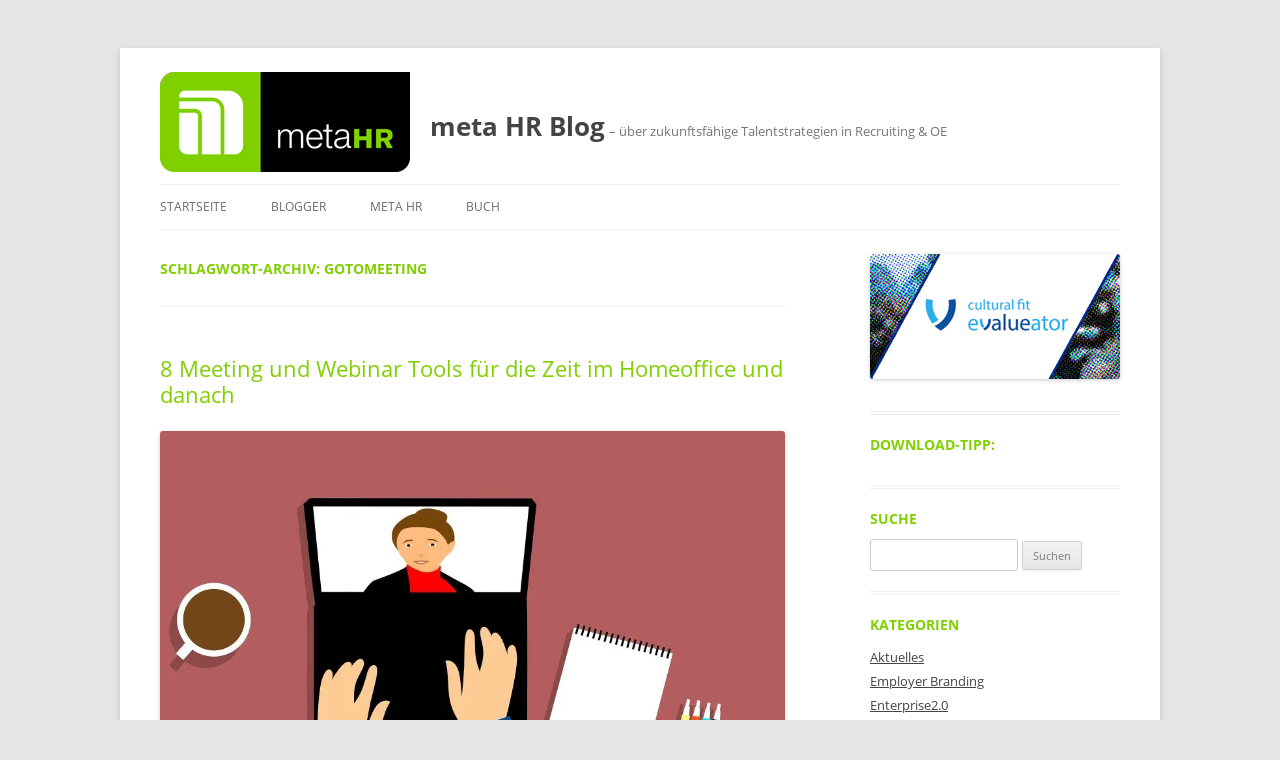

--- FILE ---
content_type: text/html; charset=UTF-8
request_url: https://blog.metahr.de/tag/gotomeeting/
body_size: 16094
content:
<!DOCTYPE html>
<!--[if IE 7]>
<html class="ie ie7" dir="ltr" lang="de" prefix="og: https://ogp.me/ns#">
<![endif]-->
<!--[if IE 8]>
<html class="ie ie8" dir="ltr" lang="de" prefix="og: https://ogp.me/ns#">
<![endif]-->
<!--[if !(IE 7) & !(IE 8)]><!-->
<html dir="ltr" lang="de" prefix="og: https://ogp.me/ns#">
<!--<![endif]-->
<head>
<meta charset="UTF-8" />
<meta name="viewport" content="width=device-width, initial-scale=1.0" />
<title>GoToMeeting | meta HR Blog</title>
<link rel="profile" href="https://gmpg.org/xfn/11" />
<link rel="pingback" href="https://blog.metahr.de/xmlrpc.php">
<!--[if lt IE 9]>
<script src="https://blog.metahr.de/wp-content/themes/twentytwelve/js/html5.js?ver=3.7.0" type="text/javascript"></script>
<![endif]-->
	<style>img:is([sizes="auto" i], [sizes^="auto," i]) { contain-intrinsic-size: 3000px 1500px }</style>
	
		<!-- All in One SEO 4.9.0 - aioseo.com -->
	<meta name="robots" content="max-image-preview:large" />
	<link rel="canonical" href="https://blog.metahr.de/tag/gotomeeting/" />
	<meta name="generator" content="All in One SEO (AIOSEO) 4.9.0" />
		<script type="application/ld+json" class="aioseo-schema">
			{"@context":"https:\/\/schema.org","@graph":[{"@type":"BreadcrumbList","@id":"https:\/\/blog.metahr.de\/tag\/gotomeeting\/#breadcrumblist","itemListElement":[{"@type":"ListItem","@id":"https:\/\/blog.metahr.de#listItem","position":1,"name":"Home","item":"https:\/\/blog.metahr.de","nextItem":{"@type":"ListItem","@id":"https:\/\/blog.metahr.de\/tag\/gotomeeting\/#listItem","name":"GoToMeeting"}},{"@type":"ListItem","@id":"https:\/\/blog.metahr.de\/tag\/gotomeeting\/#listItem","position":2,"name":"GoToMeeting","previousItem":{"@type":"ListItem","@id":"https:\/\/blog.metahr.de#listItem","name":"Home"}}]},{"@type":"CollectionPage","@id":"https:\/\/blog.metahr.de\/tag\/gotomeeting\/#collectionpage","url":"https:\/\/blog.metahr.de\/tag\/gotomeeting\/","name":"GoToMeeting | meta HR Blog","inLanguage":"de-DE","isPartOf":{"@id":"https:\/\/blog.metahr.de\/#website"},"breadcrumb":{"@id":"https:\/\/blog.metahr.de\/tag\/gotomeeting\/#breadcrumblist"}},{"@type":"Organization","@id":"https:\/\/blog.metahr.de\/#organization","name":"meta HR","description":"- \u00fcber zukunftsf\u00e4hige Talentstrategien in Recruiting & OE","url":"https:\/\/blog.metahr.de\/","logo":{"@type":"ImageObject","url":"https:\/\/blog.metahr.de\/wp-content\/uploads\/2017\/11\/metaHR_logo.png","@id":"https:\/\/blog.metahr.de\/tag\/gotomeeting\/#organizationLogo","width":250,"height":100},"image":{"@id":"https:\/\/blog.metahr.de\/tag\/gotomeeting\/#organizationLogo"},"sameAs":["https:\/\/x.com\/metaHR","https:\/\/de.linkedin.com\/company\/meta-hr-unternehmensberatung"]},{"@type":"WebSite","@id":"https:\/\/blog.metahr.de\/#website","url":"https:\/\/blog.metahr.de\/","name":"meta HR Blog","description":"- \u00fcber zukunftsf\u00e4hige Talentstrategien in Recruiting & OE","inLanguage":"de-DE","publisher":{"@id":"https:\/\/blog.metahr.de\/#organization"}}]}
		</script>
		<!-- All in One SEO -->

		<!-- This site uses the Google Analytics by MonsterInsights plugin v9.10.0 - Using Analytics tracking - https://www.monsterinsights.com/ -->
		<!-- Note: MonsterInsights is not currently configured on this site. The site owner needs to authenticate with Google Analytics in the MonsterInsights settings panel. -->
					<!-- No tracking code set -->
				<!-- / Google Analytics by MonsterInsights -->
		<style id='wp-block-library-theme-inline-css' type='text/css'>
.wp-block-audio :where(figcaption){color:#555;font-size:13px;text-align:center}.is-dark-theme .wp-block-audio :where(figcaption){color:#ffffffa6}.wp-block-audio{margin:0 0 1em}.wp-block-code{border:1px solid #ccc;border-radius:4px;font-family:Menlo,Consolas,monaco,monospace;padding:.8em 1em}.wp-block-embed :where(figcaption){color:#555;font-size:13px;text-align:center}.is-dark-theme .wp-block-embed :where(figcaption){color:#ffffffa6}.wp-block-embed{margin:0 0 1em}.blocks-gallery-caption{color:#555;font-size:13px;text-align:center}.is-dark-theme .blocks-gallery-caption{color:#ffffffa6}:root :where(.wp-block-image figcaption){color:#555;font-size:13px;text-align:center}.is-dark-theme :root :where(.wp-block-image figcaption){color:#ffffffa6}.wp-block-image{margin:0 0 1em}.wp-block-pullquote{border-bottom:4px solid;border-top:4px solid;color:currentColor;margin-bottom:1.75em}.wp-block-pullquote cite,.wp-block-pullquote footer,.wp-block-pullquote__citation{color:currentColor;font-size:.8125em;font-style:normal;text-transform:uppercase}.wp-block-quote{border-left:.25em solid;margin:0 0 1.75em;padding-left:1em}.wp-block-quote cite,.wp-block-quote footer{color:currentColor;font-size:.8125em;font-style:normal;position:relative}.wp-block-quote:where(.has-text-align-right){border-left:none;border-right:.25em solid;padding-left:0;padding-right:1em}.wp-block-quote:where(.has-text-align-center){border:none;padding-left:0}.wp-block-quote.is-large,.wp-block-quote.is-style-large,.wp-block-quote:where(.is-style-plain){border:none}.wp-block-search .wp-block-search__label{font-weight:700}.wp-block-search__button{border:1px solid #ccc;padding:.375em .625em}:where(.wp-block-group.has-background){padding:1.25em 2.375em}.wp-block-separator.has-css-opacity{opacity:.4}.wp-block-separator{border:none;border-bottom:2px solid;margin-left:auto;margin-right:auto}.wp-block-separator.has-alpha-channel-opacity{opacity:1}.wp-block-separator:not(.is-style-wide):not(.is-style-dots){width:100px}.wp-block-separator.has-background:not(.is-style-dots){border-bottom:none;height:1px}.wp-block-separator.has-background:not(.is-style-wide):not(.is-style-dots){height:2px}.wp-block-table{margin:0 0 1em}.wp-block-table td,.wp-block-table th{word-break:normal}.wp-block-table :where(figcaption){color:#555;font-size:13px;text-align:center}.is-dark-theme .wp-block-table :where(figcaption){color:#ffffffa6}.wp-block-video :where(figcaption){color:#555;font-size:13px;text-align:center}.is-dark-theme .wp-block-video :where(figcaption){color:#ffffffa6}.wp-block-video{margin:0 0 1em}:root :where(.wp-block-template-part.has-background){margin-bottom:0;margin-top:0;padding:1.25em 2.375em}
</style>
<style id='classic-theme-styles-inline-css' type='text/css'>
/*! This file is auto-generated */
.wp-block-button__link{color:#fff;background-color:#32373c;border-radius:9999px;box-shadow:none;text-decoration:none;padding:calc(.667em + 2px) calc(1.333em + 2px);font-size:1.125em}.wp-block-file__button{background:#32373c;color:#fff;text-decoration:none}
</style>
<style id='global-styles-inline-css' type='text/css'>
:root{--wp--preset--aspect-ratio--square: 1;--wp--preset--aspect-ratio--4-3: 4/3;--wp--preset--aspect-ratio--3-4: 3/4;--wp--preset--aspect-ratio--3-2: 3/2;--wp--preset--aspect-ratio--2-3: 2/3;--wp--preset--aspect-ratio--16-9: 16/9;--wp--preset--aspect-ratio--9-16: 9/16;--wp--preset--color--black: #000000;--wp--preset--color--cyan-bluish-gray: #abb8c3;--wp--preset--color--white: #fff;--wp--preset--color--pale-pink: #f78da7;--wp--preset--color--vivid-red: #cf2e2e;--wp--preset--color--luminous-vivid-orange: #ff6900;--wp--preset--color--luminous-vivid-amber: #fcb900;--wp--preset--color--light-green-cyan: #7bdcb5;--wp--preset--color--vivid-green-cyan: #00d084;--wp--preset--color--pale-cyan-blue: #8ed1fc;--wp--preset--color--vivid-cyan-blue: #0693e3;--wp--preset--color--vivid-purple: #9b51e0;--wp--preset--color--blue: #21759b;--wp--preset--color--dark-gray: #444;--wp--preset--color--medium-gray: #9f9f9f;--wp--preset--color--light-gray: #e6e6e6;--wp--preset--gradient--vivid-cyan-blue-to-vivid-purple: linear-gradient(135deg,rgba(6,147,227,1) 0%,rgb(155,81,224) 100%);--wp--preset--gradient--light-green-cyan-to-vivid-green-cyan: linear-gradient(135deg,rgb(122,220,180) 0%,rgb(0,208,130) 100%);--wp--preset--gradient--luminous-vivid-amber-to-luminous-vivid-orange: linear-gradient(135deg,rgba(252,185,0,1) 0%,rgba(255,105,0,1) 100%);--wp--preset--gradient--luminous-vivid-orange-to-vivid-red: linear-gradient(135deg,rgba(255,105,0,1) 0%,rgb(207,46,46) 100%);--wp--preset--gradient--very-light-gray-to-cyan-bluish-gray: linear-gradient(135deg,rgb(238,238,238) 0%,rgb(169,184,195) 100%);--wp--preset--gradient--cool-to-warm-spectrum: linear-gradient(135deg,rgb(74,234,220) 0%,rgb(151,120,209) 20%,rgb(207,42,186) 40%,rgb(238,44,130) 60%,rgb(251,105,98) 80%,rgb(254,248,76) 100%);--wp--preset--gradient--blush-light-purple: linear-gradient(135deg,rgb(255,206,236) 0%,rgb(152,150,240) 100%);--wp--preset--gradient--blush-bordeaux: linear-gradient(135deg,rgb(254,205,165) 0%,rgb(254,45,45) 50%,rgb(107,0,62) 100%);--wp--preset--gradient--luminous-dusk: linear-gradient(135deg,rgb(255,203,112) 0%,rgb(199,81,192) 50%,rgb(65,88,208) 100%);--wp--preset--gradient--pale-ocean: linear-gradient(135deg,rgb(255,245,203) 0%,rgb(182,227,212) 50%,rgb(51,167,181) 100%);--wp--preset--gradient--electric-grass: linear-gradient(135deg,rgb(202,248,128) 0%,rgb(113,206,126) 100%);--wp--preset--gradient--midnight: linear-gradient(135deg,rgb(2,3,129) 0%,rgb(40,116,252) 100%);--wp--preset--font-size--small: 13px;--wp--preset--font-size--medium: 20px;--wp--preset--font-size--large: 36px;--wp--preset--font-size--x-large: 42px;--wp--preset--spacing--20: 0.44rem;--wp--preset--spacing--30: 0.67rem;--wp--preset--spacing--40: 1rem;--wp--preset--spacing--50: 1.5rem;--wp--preset--spacing--60: 2.25rem;--wp--preset--spacing--70: 3.38rem;--wp--preset--spacing--80: 5.06rem;--wp--preset--shadow--natural: 6px 6px 9px rgba(0, 0, 0, 0.2);--wp--preset--shadow--deep: 12px 12px 50px rgba(0, 0, 0, 0.4);--wp--preset--shadow--sharp: 6px 6px 0px rgba(0, 0, 0, 0.2);--wp--preset--shadow--outlined: 6px 6px 0px -3px rgba(255, 255, 255, 1), 6px 6px rgba(0, 0, 0, 1);--wp--preset--shadow--crisp: 6px 6px 0px rgba(0, 0, 0, 1);}:where(.is-layout-flex){gap: 0.5em;}:where(.is-layout-grid){gap: 0.5em;}body .is-layout-flex{display: flex;}.is-layout-flex{flex-wrap: wrap;align-items: center;}.is-layout-flex > :is(*, div){margin: 0;}body .is-layout-grid{display: grid;}.is-layout-grid > :is(*, div){margin: 0;}:where(.wp-block-columns.is-layout-flex){gap: 2em;}:where(.wp-block-columns.is-layout-grid){gap: 2em;}:where(.wp-block-post-template.is-layout-flex){gap: 1.25em;}:where(.wp-block-post-template.is-layout-grid){gap: 1.25em;}.has-black-color{color: var(--wp--preset--color--black) !important;}.has-cyan-bluish-gray-color{color: var(--wp--preset--color--cyan-bluish-gray) !important;}.has-white-color{color: var(--wp--preset--color--white) !important;}.has-pale-pink-color{color: var(--wp--preset--color--pale-pink) !important;}.has-vivid-red-color{color: var(--wp--preset--color--vivid-red) !important;}.has-luminous-vivid-orange-color{color: var(--wp--preset--color--luminous-vivid-orange) !important;}.has-luminous-vivid-amber-color{color: var(--wp--preset--color--luminous-vivid-amber) !important;}.has-light-green-cyan-color{color: var(--wp--preset--color--light-green-cyan) !important;}.has-vivid-green-cyan-color{color: var(--wp--preset--color--vivid-green-cyan) !important;}.has-pale-cyan-blue-color{color: var(--wp--preset--color--pale-cyan-blue) !important;}.has-vivid-cyan-blue-color{color: var(--wp--preset--color--vivid-cyan-blue) !important;}.has-vivid-purple-color{color: var(--wp--preset--color--vivid-purple) !important;}.has-black-background-color{background-color: var(--wp--preset--color--black) !important;}.has-cyan-bluish-gray-background-color{background-color: var(--wp--preset--color--cyan-bluish-gray) !important;}.has-white-background-color{background-color: var(--wp--preset--color--white) !important;}.has-pale-pink-background-color{background-color: var(--wp--preset--color--pale-pink) !important;}.has-vivid-red-background-color{background-color: var(--wp--preset--color--vivid-red) !important;}.has-luminous-vivid-orange-background-color{background-color: var(--wp--preset--color--luminous-vivid-orange) !important;}.has-luminous-vivid-amber-background-color{background-color: var(--wp--preset--color--luminous-vivid-amber) !important;}.has-light-green-cyan-background-color{background-color: var(--wp--preset--color--light-green-cyan) !important;}.has-vivid-green-cyan-background-color{background-color: var(--wp--preset--color--vivid-green-cyan) !important;}.has-pale-cyan-blue-background-color{background-color: var(--wp--preset--color--pale-cyan-blue) !important;}.has-vivid-cyan-blue-background-color{background-color: var(--wp--preset--color--vivid-cyan-blue) !important;}.has-vivid-purple-background-color{background-color: var(--wp--preset--color--vivid-purple) !important;}.has-black-border-color{border-color: var(--wp--preset--color--black) !important;}.has-cyan-bluish-gray-border-color{border-color: var(--wp--preset--color--cyan-bluish-gray) !important;}.has-white-border-color{border-color: var(--wp--preset--color--white) !important;}.has-pale-pink-border-color{border-color: var(--wp--preset--color--pale-pink) !important;}.has-vivid-red-border-color{border-color: var(--wp--preset--color--vivid-red) !important;}.has-luminous-vivid-orange-border-color{border-color: var(--wp--preset--color--luminous-vivid-orange) !important;}.has-luminous-vivid-amber-border-color{border-color: var(--wp--preset--color--luminous-vivid-amber) !important;}.has-light-green-cyan-border-color{border-color: var(--wp--preset--color--light-green-cyan) !important;}.has-vivid-green-cyan-border-color{border-color: var(--wp--preset--color--vivid-green-cyan) !important;}.has-pale-cyan-blue-border-color{border-color: var(--wp--preset--color--pale-cyan-blue) !important;}.has-vivid-cyan-blue-border-color{border-color: var(--wp--preset--color--vivid-cyan-blue) !important;}.has-vivid-purple-border-color{border-color: var(--wp--preset--color--vivid-purple) !important;}.has-vivid-cyan-blue-to-vivid-purple-gradient-background{background: var(--wp--preset--gradient--vivid-cyan-blue-to-vivid-purple) !important;}.has-light-green-cyan-to-vivid-green-cyan-gradient-background{background: var(--wp--preset--gradient--light-green-cyan-to-vivid-green-cyan) !important;}.has-luminous-vivid-amber-to-luminous-vivid-orange-gradient-background{background: var(--wp--preset--gradient--luminous-vivid-amber-to-luminous-vivid-orange) !important;}.has-luminous-vivid-orange-to-vivid-red-gradient-background{background: var(--wp--preset--gradient--luminous-vivid-orange-to-vivid-red) !important;}.has-very-light-gray-to-cyan-bluish-gray-gradient-background{background: var(--wp--preset--gradient--very-light-gray-to-cyan-bluish-gray) !important;}.has-cool-to-warm-spectrum-gradient-background{background: var(--wp--preset--gradient--cool-to-warm-spectrum) !important;}.has-blush-light-purple-gradient-background{background: var(--wp--preset--gradient--blush-light-purple) !important;}.has-blush-bordeaux-gradient-background{background: var(--wp--preset--gradient--blush-bordeaux) !important;}.has-luminous-dusk-gradient-background{background: var(--wp--preset--gradient--luminous-dusk) !important;}.has-pale-ocean-gradient-background{background: var(--wp--preset--gradient--pale-ocean) !important;}.has-electric-grass-gradient-background{background: var(--wp--preset--gradient--electric-grass) !important;}.has-midnight-gradient-background{background: var(--wp--preset--gradient--midnight) !important;}.has-small-font-size{font-size: var(--wp--preset--font-size--small) !important;}.has-medium-font-size{font-size: var(--wp--preset--font-size--medium) !important;}.has-large-font-size{font-size: var(--wp--preset--font-size--large) !important;}.has-x-large-font-size{font-size: var(--wp--preset--font-size--x-large) !important;}
:where(.wp-block-post-template.is-layout-flex){gap: 1.25em;}:where(.wp-block-post-template.is-layout-grid){gap: 1.25em;}
:where(.wp-block-columns.is-layout-flex){gap: 2em;}:where(.wp-block-columns.is-layout-grid){gap: 2em;}
:root :where(.wp-block-pullquote){font-size: 1.5em;line-height: 1.6;}
</style>
<!--[if lt IE 9]>
<link rel='stylesheet' id='twentytwelve-ie-css' href='https://blog.metahr.de/wp-content/themes/twentytwelve/css/ie.css' type='text/css' media='all' />
<![endif]-->
<link rel='stylesheet' id='wpo_min-header-0-css' href='https://blog.metahr.de/wp-content/cache/wpo-minify/1768447194/assets/wpo-minify-header-0a2a6d8c.min.css' type='text/css' media='all' />
<script type="text/javascript" src="https://blog.metahr.de/wp-content/cache/wpo-minify/1768447194/assets/wpo-minify-header-7b2a0e42.min.js" id="wpo_min-header-0-js"></script>
<script type="text/javascript" src="https://blog.metahr.de/wp-content/cache/wpo-minify/1768447194/assets/wpo-minify-header-40820e4c.min.js" id="wpo_min-header-1-js" defer="defer" data-wp-strategy="defer"></script>
<script type="text/javascript" src="https://blog.metahr.de/wp-content/cache/wpo-minify/1768447194/assets/wpo-minify-header-b7bf0a44.min.js" id="wpo_min-header-2-js"></script>
<link rel="https://api.w.org/" href="https://blog.metahr.de/wp-json/" /><link rel="alternate" title="JSON" type="application/json" href="https://blog.metahr.de/wp-json/wp/v2/tags/1684" /><style type="text/css">

img.most_read_preview{margin-right:5px;}
div.most_read_hits{font-style:italic;}
div.most_read_hits .most_read_hits_label{color:#F00;}
div.most_read_hits .most_read_hits_number{font-weight:bold;}

</style>
<style type="text/css">.recentcomments a{display:inline !important;padding:0 !important;margin:0 !important;}</style><script data-no-optimize="1" data-no-minify="1" data-cfasync="false" data-borlabs-cookie-script-blocker-ignore>
if ('{{ iab-tcf-enabled }}' === '1' && ('0' === '1' || '1' === '1')) {
    window['gtag_enable_tcf_support'] = true;
}
window.dataLayer = window.dataLayer || [];
if (typeof gtag !== 'function') {
    function gtag() {
        dataLayer.push(arguments);
    }
}
gtag('set', 'developer_id.dYjRjMm', true);
if ('0' === '1' || '1' === '1') {
    if (window.BorlabsCookieGoogleConsentModeDefaultSet !== true) {
        let getCookieValue = function (name) {
            return document.cookie.match('(^|;)\\s*' + name + '\\s*=\\s*([^;]+)')?.pop() || '';
        };
        let cookieValue = getCookieValue('borlabs-cookie-gcs');
        let consentsFromCookie = {};
        if (cookieValue !== '') {
            consentsFromCookie = JSON.parse(decodeURIComponent(cookieValue));
        }
        let defaultValues = {
            'ad_storage': 'denied',
            'ad_user_data': 'denied',
            'ad_personalization': 'denied',
            'analytics_storage': 'denied',
            'functionality_storage': 'denied',
            'personalization_storage': 'denied',
            'security_storage': 'denied',
            'wait_for_update': 500,
        };
        gtag('consent', 'default', { ...defaultValues, ...consentsFromCookie });
    }
    window.BorlabsCookieGoogleConsentModeDefaultSet = true;
    let borlabsCookieConsentChangeHandler = function () {
        window.dataLayer = window.dataLayer || [];
        if (typeof gtag !== 'function') { function gtag(){dataLayer.push(arguments);} }

        let getCookieValue = function (name) {
            return document.cookie.match('(^|;)\\s*' + name + '\\s*=\\s*([^;]+)')?.pop() || '';
        };
        let cookieValue = getCookieValue('borlabs-cookie-gcs');
        let consentsFromCookie = {};
        if (cookieValue !== '') {
            consentsFromCookie = JSON.parse(decodeURIComponent(cookieValue));
        }

        consentsFromCookie.analytics_storage = BorlabsCookie.Consents.hasConsent('google-analytics-monster-insights') ? 'granted' : 'denied';

        BorlabsCookie.CookieLibrary.setCookie(
            'borlabs-cookie-gcs',
            JSON.stringify(consentsFromCookie),
            BorlabsCookie.Settings.automaticCookieDomainAndPath.value ? '' : BorlabsCookie.Settings.cookieDomain.value,
            BorlabsCookie.Settings.cookiePath.value,
            BorlabsCookie.Cookie.getPluginCookie().expires,
            BorlabsCookie.Settings.cookieSecure.value,
            BorlabsCookie.Settings.cookieSameSite.value
        );
    }
    document.addEventListener('borlabs-cookie-consent-saved', borlabsCookieConsentChangeHandler);
    document.addEventListener('borlabs-cookie-handle-unblock', borlabsCookieConsentChangeHandler);
}
if ('0' === '1') {
    document.addEventListener('borlabs-cookie-after-init', function () {
		window.BorlabsCookie.Unblock.unblockScriptBlockerId('monster-insights');
	});
}
</script><link rel="icon" href="https://blog.metahr.de/wp-content/uploads/2017/11/metaHR_favicon.png" sizes="32x32" />
<link rel="icon" href="https://blog.metahr.de/wp-content/uploads/2017/11/metaHR_favicon.png" sizes="192x192" />
<link rel="apple-touch-icon" href="https://blog.metahr.de/wp-content/uploads/2017/11/metaHR_favicon.png" />
<meta name="msapplication-TileImage" content="https://blog.metahr.de/wp-content/uploads/2017/11/metaHR_favicon.png" />
</head>

<body class="archive tag tag-gotomeeting tag-1684 wp-embed-responsive wp-theme-twentytwelve wp-child-theme-meta-hr-blog-theme custom-font-enabled">
<div id="page" class="hfeed site">
	<a class="screen-reader-text skip-link" href="#content">Zum Inhalt springen</a>
	<header id="masthead" class="site-header">
		<hgroup>
					<h1 class="site-title"><a href="https://blog.metahr.de/" rel="home" >meta HR Blog</a></h1>
			<h2 class="site-description">&#8211; über zukunftsfähige Talentstrategien in Recruiting &amp; OE</h2>
		</hgroup>

		<nav id="site-navigation" class="main-navigation">
			<button class="menu-toggle">Menü</button>
			<div class="menu-menu-1-container"><ul id="menu-menu-1" class="nav-menu"><li id="menu-item-6340" class="menu-item menu-item-type-custom menu-item-object-custom menu-item-home menu-item-6340"><a href="https://blog.metahr.de/">Startseite</a></li>
<li id="menu-item-6341" class="menu-item menu-item-type-post_type menu-item-object-page menu-item-6341"><a href="https://blog.metahr.de/blogger/">Blogger</a></li>
<li id="menu-item-6342" class="menu-item menu-item-type-post_type menu-item-object-page menu-item-has-children menu-item-6342"><a href="https://blog.metahr.de/metahrde/">meta HR</a>
<ul class="sub-menu">
	<li id="menu-item-6344" class="menu-item menu-item-type-post_type menu-item-object-page menu-item-6344"><a href="https://blog.metahr.de/metahrde/impressum/">Impressum</a></li>
	<li id="menu-item-6343" class="menu-item menu-item-type-post_type menu-item-object-page menu-item-6343"><a href="https://blog.metahr.de/metahrde/datenschutz/">Datenschutz</a></li>
</ul>
</li>
<li id="menu-item-6346" class="menu-item menu-item-type-post_type menu-item-object-page menu-item-6346"><a href="https://blog.metahr.de/buch-innovative-talentstrategien/">Buch</a></li>
</ul></div>		</nav><!-- #site-navigation -->

			</header><!-- #masthead -->

	<div id="main" class="wrapper">

	<section id="primary" class="site-content">
		<div id="content" role="main">

					<header class="archive-header">
				<h1 class="archive-title">
				Schlagwort-Archiv: <span>GoToMeeting</span>				</h1>

						</header><!-- .archive-header -->

			
	<article id="post-6933" class="post-6933 post type-post status-publish format-standard hentry category-aktuelles tag-adobe-connect tag-circuit tag-collaboration tag-coronakrise tag-digital-hr tag-edudip tag-eyeson tag-gotomeeting tag-homeoffice tag-microsoft-teams tag-online-meeting-tools tag-remote-teams tag-remote-working tag-teamwork tag-tools tag-webex tag-webinar-tools tag-webkonferenzen tag-zoom">
				<header class="entry-header">
			
						<h1 class="entry-title">
				<a href="https://blog.metahr.de/2020/04/06/8-meeting-und-webinar-tools/" rel="bookmark">8 Meeting und Webinar Tools für die Zeit im Homeoffice und danach</a>
			</h1>
								</header><!-- .entry-header -->

				<div class="entry-content">
			<p><a href="https://blog.metahr.de/wp-content/uploads/2020/04/Header_Online-Meetings_50.jpg"><img fetchpriority="high" decoding="async" class="aligncenter size-full wp-image-6934" src="https://blog.metahr.de/wp-content/webp-express/webp-images/uploads/2020/04/Header_Online-Meetings_50.jpg.webp" alt="" width="960" height="592" srcset="https://blog.metahr.de/wp-content/webp-express/webp-images/uploads/2020/04/Header_Online-Meetings_50.jpg.webp 960w,  https://blog.metahr.de/wp-content/webp-express/webp-images/uploads/2020/04/Header_Online-Meetings_50-300x185.jpg.webp 300w,  https://blog.metahr.de/wp-content/webp-express/webp-images/uploads/2020/04/Header_Online-Meetings_50-768x474.jpg.webp 768w,  https://blog.metahr.de/wp-content/webp-express/webp-images/uploads/2020/04/Header_Online-Meetings_50-624x385.jpg.webp 624w" sizes="(max-width: 960px) 100vw, 960px" /></a></p>
<h2>Der Coronavirus hat unser Leben fest im Griff. Sowohl beruflich als auch privat sind die Auswirkungen der Pandemie deutlich spürbar. Die häusliche Quarantäne erschwert nicht nur die Pflege von sozialen Kontakten und die Erledigung alltäglicher Aufgaben. Auch das Arbeiten von zu Hause ist für viele eine Umstellung. Die grundlegende Kommunikation lässt sich via E-Mails oder Telefon bewältigen. Doch braucht es für Meetings oder Workshops andere Lösungen. Aus diesem Grund stelle ich im Folgenden eine Auswahl von acht Meeting- und Webinar-Tools vor und vergleiche ihre Features.</h2>
<p>Bevor wir einzelne Tools verschiedener Anbieter ansehen, macht es Sinn noch kurz einen allgemeinen Blick auf Webinar- bzw. Online-Meeting Software zu werfen. Bei Webinaren können die Teilnehmer vom Moderator aktiv einbezogen zu werden. Dies kann durch Chats, einen geteilten Desktop, Umfragen bzw. Abstimmungen etc. passieren. Webkonferenzen sind Webinaren in den meisten Dingen sehr ähnlich. In der Regel gibt es bei Webkonferenzen eine geringere Teilnehmerzahl und der Fokus liegt eher auf dem gemeinsamen Interagieren.<br />
Durch die Corona-Situation muss an vielen Stellen die Zusammenarbeit auf digitalem Wege stattfinden. Je nach benötigtem Funktionsumfang, Teilnehmerzahl je Meeting, Konfigurierbarkeit oder in den anfallenden Kosten unterschieden sich die Lösungen der verschiedenen Anbieter. In den folgenden Tabellen sind wichtige Merkmale der verschiedenen Lösungen dargestellt.</p>
<p>Der Überblick:  <a href="https://blog.metahr.de/2020/04/06/8-meeting-und-webinar-tools/#more-6933" class="more-link">Weiterlesen <span class="meta-nav">&rarr;</span></a></p>
					</div><!-- .entry-content -->
		
		<footer class="entry-meta">
			Dieser Beitrag wurde am <a href="https://blog.metahr.de/2020/04/06/8-meeting-und-webinar-tools/" title="10:36" rel="bookmark"><time class="entry-date" datetime="2020-04-06T10:36:42+02:00">6. April 2020</time></a><span class="by-author"> von <span class="author vcard"><a class="url fn n" href="https://blog.metahr.de/author/cathanas/" title="Alle Beiträge von Christoph Athanas anzeigen" rel="author">Christoph Athanas</a></span></span> in <a href="https://blog.metahr.de/category/aktuelles/" rel="category tag">Aktuelles</a> veröffentlicht. Schlagworte: <a href="https://blog.metahr.de/tag/adobe-connect/" rel="tag">Adobe Connect</a>, <a href="https://blog.metahr.de/tag/circuit/" rel="tag">Circuit</a>, <a href="https://blog.metahr.de/tag/collaboration/" rel="tag">Collaboration</a>, <a href="https://blog.metahr.de/tag/coronakrise/" rel="tag">Coronakrise</a>, <a href="https://blog.metahr.de/tag/digital-hr/" rel="tag">Digital-HR</a>, <a href="https://blog.metahr.de/tag/edudip/" rel="tag">Edudip</a>, <a href="https://blog.metahr.de/tag/eyeson/" rel="tag">Eyeson</a>, <a href="https://blog.metahr.de/tag/gotomeeting/" rel="tag">GoToMeeting</a>, <a href="https://blog.metahr.de/tag/homeoffice/" rel="tag">Homeoffice</a>, <a href="https://blog.metahr.de/tag/microsoft-teams/" rel="tag">Microsoft Teams</a>, <a href="https://blog.metahr.de/tag/online-meeting-tools/" rel="tag">Online-Meeting-Tools</a>, <a href="https://blog.metahr.de/tag/remote-teams/" rel="tag">Remote Teams</a>, <a href="https://blog.metahr.de/tag/remote-working/" rel="tag">Remote Working</a>, <a href="https://blog.metahr.de/tag/teamwork/" rel="tag">Teamwork</a>, <a href="https://blog.metahr.de/tag/tools/" rel="tag">Tools</a>, <a href="https://blog.metahr.de/tag/webex/" rel="tag">WebEx</a>, <a href="https://blog.metahr.de/tag/webinar-tools/" rel="tag">Webinar-Tools</a>, <a href="https://blog.metahr.de/tag/webkonferenzen/" rel="tag">Webkonferenzen</a>, <a href="https://blog.metahr.de/tag/zoom/" rel="tag">Zoom</a>.								</footer><!-- .entry-meta -->
	</article><!-- #post -->

		
		</div><!-- #content -->
	</section><!-- #primary -->


			<div id="secondary" class="widget-area" role="complementary">
			<aside id="custom_html-2" class="widget_text widget widget_custom_html"><div class="textwidget custom-html-widget"><a href="https://www.metahr.de/cultural-fit-evalueator/" target="_blank" class="widget_sp_image-image-link"><img width="250" height="125" alt="meta HR Cultural Fit Evalueator" class="attachment-full aligncenter" style="max-width: 100%;" src="https://blog.metahr.de/wp-content/uploads/2018/07/Bewerber-Gif11-web-1.gif"></a></div></aside><aside id="custom_html-3" class="widget_text widget widget_custom_html"><h3 class="widget-title">Download-Tipp:</h3><div class="textwidget custom-html-widget"></div></aside><aside id="search-3" class="widget widget_search"><h3 class="widget-title">Suche</h3><form role="search" method="get" id="searchform" class="searchform" action="https://blog.metahr.de/">
				<div>
					<label class="screen-reader-text" for="s">Suche nach:</label>
					<input type="text" value="" name="s" id="s" />
					<input type="submit" id="searchsubmit" value="Suchen" />
				</div>
			</form></aside><aside id="categories-3" class="widget widget_categories"><h3 class="widget-title">Kategorien</h3>
			<ul>
					<li class="cat-item cat-item-1"><a href="https://blog.metahr.de/category/aktuelles/">Aktuelles</a>
</li>
	<li class="cat-item cat-item-1013"><a href="https://blog.metahr.de/category/employer-branding/">Employer Branding</a>
</li>
	<li class="cat-item cat-item-338"><a href="https://blog.metahr.de/category/enterprise-20/">Enterprise2.0</a>
</li>
	<li class="cat-item cat-item-10"><a href="https://blog.metahr.de/category/fuehrung/">Führung</a>
</li>
	<li class="cat-item cat-item-135"><a href="https://blog.metahr.de/category/hr-allgemein/">HR-Allgemein</a>
</li>
	<li class="cat-item cat-item-51"><a href="https://blog.metahr.de/category/lab-profile/">LAB-Profile</a>
</li>
	<li class="cat-item cat-item-13"><a href="https://blog.metahr.de/category/personalentwicklung/">Personalentwicklung</a>
</li>
	<li class="cat-item cat-item-66"><a href="https://blog.metahr.de/category/recruiting/">Recruiting</a>
</li>
	<li class="cat-item cat-item-677"><a href="https://blog.metahr.de/category/talentstrategien/">Talentstrategien</a>
</li>
			</ul>

			</aside>
		<aside id="recent-posts-3" class="widget widget_recent_entries">
		<h3 class="widget-title">Neueste Beiträge</h3>
		<ul>
											<li>
					<a href="https://blog.metahr.de/2025/10/18/hr-barcamp-ein-aussergewoehnliches-event-das-sagen-teilnehmerinnen/">HR BarCamp: Ein außergewöhnliches Event &#8211; das sagen Teilnehmerinnen</a>
									</li>
											<li>
					<a href="https://blog.metahr.de/2025/10/07/hr-barcamp-2026-deine-stage-fuer-hr-trends-experten-dialog-netzwerk/">HR BarCamp 2026: Deine Stage für HR Trends, Experten-Dialog &#038; Netzwerk</a>
									</li>
											<li>
					<a href="https://blog.metahr.de/2025/09/02/ki-rollenspiele-in-der-fuehrungsentwicklung-skalierbares-coaching-fuer-alle/">KI-Rollenspiele in der Führungsentwicklung: Skalierbares Coaching für alle?</a>
									</li>
											<li>
					<a href="https://blog.metahr.de/2025/05/22/hr-mit-ki-zum-beziehungsgestalter-schiedsrichter-prof-peter-m-wald-ueber-highlights-des-hr-innovation-day-2025/">HR: Mit KI zum Beziehungsgestalter &#038; Schiedsrichter? Prof. Peter M. Wald über Highlights des HR Innovation Day 2025</a>
									</li>
											<li>
					<a href="https://blog.metahr.de/2025/04/17/koalitionsvertrag-2025-aus-hr-sicht-was-kommt-bei-rekrutierung-arbeitszeit-ki-co/">Koalitionsvertrag 2025 aus HR-Sicht: Was kommt bei Rekrutierung, Arbeitszeit, KI &#038; Co</a>
									</li>
											<li>
					<a href="https://blog.metahr.de/2025/04/09/candidate-experience-neu-gestalten-so-wirkt-ki-im-recruiting-alltag/">Candidate Experience neu gestalten: So wirkt KI im Recruiting-Alltag</a>
									</li>
					</ul>

		</aside><aside id="custom_html-4" class="widget_text widget widget_custom_html"><h3 class="widget-title">Folgen Sie uns</h3><div class="textwidget custom-html-widget"><p style="margin-bottom: 15px;"><a target="_blank" href="https://twitter.com/CAthanas" title="Follow Christoph Athanas"><img src="https://blog.metahr.de/wp-content/webp-express/webp-images/uploads/2017/11/twitter.png.webp" alt="Twitter" style="margin-right: 10px; margin-bottom: -10px;" />Christoph Athanas bei Twitter</a></p>
<p style="margin-bottom: 15px;"><a target="_blank" href="https://www.xing.com/profile/Christoph_Athanas" title="Christoph Athanas bei Xing"><img src="https://blog.metahr.de/wp-content/webp-express/webp-images/uploads/2017/11/xing.png.webp" alt="Xing" style="margin-right: 10px; margin-bottom: -10px;" />Christoph Athanas bei Xing</a></p>
<p style="margin-bottom: 15px;"><a href="https://www.linkedin.com/pub/christoph-athanas/26/878/7a1" target="_blank" title="LinkedIn"><img src="https://blog.metahr.de/wp-content/webp-express/webp-images/uploads/2014/04/linkedin-button.jpg.webp" alt="LinkedIn" style="margin-right: 10px; margin-bottom: -10px;" />Christoph Athanas bei LinkedIn</a></p>
<p style="margin-bottom: 15px;"><a href="https://de.slideshare.net/metaHR-GmbH" target="_blank" title="Slideshare"><img src="https://blog.metahr.de/wp-content/webp-express/webp-images/uploads/2014/04/slideshare.png.webp" alt="Slideshare" style="margin-right: 10px; margin-bottom: -10px;" />metaHR bei Slideshare</a></p>
<p style="margin-bottom: 15px;"><a target="_blank" href="https://twitter.com/metaHR" title="Follow metaHR"><img src="https://blog.metahr.de/wp-content/webp-express/webp-images/uploads/2017/11/twitter.png.webp" alt="Twitter" style="margin-right: 10px; margin-bottom: -10px;" />metaHR bei Twitter</a></p>
<p style="margin-bottom: 15px;"><a target="_blank" href="https://www.youtube.com/channel/UC5fUx51jMK3ZLBSCbPQkf3w" title="metaHR bei Youtube"><img src="https://blog.metahr.de/wp-content/webp-express/webp-images/uploads/2017/11/youtube.png.webp" alt="Youtube" style="margin-right: 10px; margin-bottom: -10px;" />metaHR auf Youtube</a></p></div></aside><aside id="recent-comments-4" class="widget widget_recent_comments"><h3 class="widget-title">Neueste Kommentare</h3><ul id="recentcomments"><li class="recentcomments"><span class="comment-author-link"><a href="https://www.ersatalents.com/unsere-leistungen/" class="url" rel="ugc external nofollow">Sören</a></span> bei <a href="https://blog.metahr.de/2025/09/02/ki-rollenspiele-in-der-fuehrungsentwicklung-skalierbares-coaching-fuer-alle/comment-page-1/#comment-999">KI-Rollenspiele in der Führungsentwicklung: Skalierbares Coaching für alle?</a></li><li class="recentcomments"><span class="comment-author-link"><a href="https://careertrainer.ai" class="url" rel="ugc external nofollow">Jannik</a></span> bei <a href="https://blog.metahr.de/2025/05/22/hr-mit-ki-zum-beziehungsgestalter-schiedsrichter-prof-peter-m-wald-ueber-highlights-des-hr-innovation-day-2025/comment-page-1/#comment-994">HR: Mit KI zum Beziehungsgestalter &#038; Schiedsrichter? Prof. Peter M. Wald über Highlights des HR Innovation Day 2025</a></li><li class="recentcomments"><span class="comment-author-link"><a href="https://www.ihrcoachinginstitut.de/" class="url" rel="ugc external nofollow">Julia Fachinger</a></span> bei <a href="https://blog.metahr.de/2021/06/17/arbeitgeberattraktivitaet-sicherheit-ist-wieder-trumpf/comment-page-1/#comment-968">Arbeitgeberattraktivität: Sicherheit ist wieder Trumpf</a></li><li class="recentcomments"><span class="comment-author-link"><a href="https://www.rogergerm.ch/" class="url" rel="ugc external nofollow">Roger Germ</a></span> bei <a href="https://blog.metahr.de/2020/12/31/hr-jahresrueckblick-2020-im-video/comment-page-1/#comment-967">HR Jahresrückblick 2020 im Video</a></li><li class="recentcomments"><span class="comment-author-link"><a href="https://www.ausgebildet.de/" class="url" rel="ugc external nofollow">Sabine B.</a></span> bei <a href="https://blog.metahr.de/2020/06/10/wie-entwickeln-online-jobboersen-fragen-eva-zils/comment-page-1/#comment-964">Wie entwickeln sich die Online-Jobbörsen in Deutschland? Fragen an Expertin Eva Zils</a></li></ul></aside><aside id="linkcat-2" class="widget widget_links"><h3 class="widget-title">Blogroll</h3>
	<ul class='xoxo blogroll'>
<li><a href="https://www.arbeitgebermarkenfreunde.de/" title="Mein Freund die Arbeitgebermarke &#8211; Blog von Jannis Tsalikis zu Employer Branding, HRM und Recruiting" target="_blank">Arbeitgebermarkenfreunde</a></li>
<li><a href="http://arbeitsgesellschaft.com/" title="Arbeitsgesellschaft &#8211; alles bleibt anders. Blog von Jan C. Weilbacher" target="_blank">Arbeitsgesellschaft</a></li>
<li><a href="http://www.ausbildungsmarketing.net/" title="Ausbildungsmarketing" target="_blank">Ausbildungsmarketing</a></li>
<li><a href="http://aussycht.blogspot.de/" title="aussYcht: Gen Y, HR und die Zukunft der Arbeit" target="_blank">aussYcht</a></li>
<li><a href="http://blog.recrutainment.de/" title="eAssessment, SelfAssessment, Employer Branding" target="_blank">Blog Recrutainment</a></li>
<li><a href="http://blog.rekrutierungserfolg.de/" target="_blank">Blog Rekrutierungserfolg</a></li>
<li><a href="https://arbeitgeber.campusjaeger.de/hr-blog" title="Campusjäger HR-Blog" target="_blank">Campusjäger HR-Blog</a></li>
<li><a href="http://arbeitgeber.careerbuilder.de/blog" title="careerbuilder Arbeitgeber-Magazin" target="_blank">careerbuilder Arbeitgeber-Magazin</a></li>
<li><a href="http://crosswater-job-guide.com/" title="Crosswater Job Guide" target="_blank">Crosswater Job Guide</a></li>
<li><a href="http://www.der-hr-blog.de/" title="Der-HR-Blog &#8211; von Wolfgang Witt (fidelis HR GmbH)" target="_blank">Der-HR-Blog</a></li>
<li><a href="https://dinosaurswilldie.blog/" title="Dinosaurs Will Die &#8211; A Blog for Hardcore Recruiters" target="_blank">Dinosaurs Will Die</a></li>
<li><a href="http://employerbrandingandrecruiting.wordpress.com/" title="Gunnar Lübbe on employer branding &amp; recruiting (engl. &amp; deutsch)" target="_blank">Employer branding &amp; recruiting</a></li>
<li><a href="http://www.employerreputation.de/" title="Recruiting und Employer Branding: Über den Umgang mit dem Fachkräftemangel" target="_blank">Employerreputation</a></li>
<li><a href="http://www.employour.de/blog" title="Employour Blog über Personalmarketing, Employer Branding und Social Media" target="_blank">Employour Blog</a></li>
<li><a href="http://enterprise20blog.com/" target="_blank">Enterprise 2.0 Blog</a></li>
<li><a href="http://www.entscheiderblog.de/" title="Entscheiderblog von Kai-Jürgen Lietz" target="_blank">Entscheiderblog</a></li>
<li><a href="http://www.excellentcultures.com/blog" title="Excellent Cultures" target="_blank">Excellent Cultures</a></li>
<li><a href="http://frechmut-blog.ch/" title="Der Blog von Jörg Buckmann über Personalmarketing" target="_blank">Frechmut-Bloig von Jörg Buckmann</a></li>
<li><a href="https://www.functionhr.de/knowledgehub/blog/" title="Blog von functionHR zu HR-Analytics und mehr" target="_blank">functionHR Blog</a></li>
<li><a href="http://www.geistundgegenwart.de/" title="Blog von Gilbert Dietrich zu Philosophie, Psychologie, Motivation uvm" target="_blank">Geist und Gegenwart</a></li>
<li><a href="http://www.glassdoor.com/blog/" title="Glassdoor Blog &#8211; inside look at jobs and companies." target="_blank">Glassdoor Blog</a></li>
<li><a href="https://www.glassdoor.com/employers/topics/hiring-recruiting/" title="Glassdoor for Employers, Section Hiring &amp; Recruiting" target="_blank">Glassdoor for Employers</a></li>
<li><a href="http://www.globalrecruitingroundtable.com/" title="Global Recruiting Roundtable (engl.)" target="_blank">Global Recruiting Roundtable (engl.)</a></li>
<li><a href="http://www.harald-schirmer.de/" title="Blog von Harald Schirmer (digital transformation)" target="_blank">Harald Schirmer</a></li>
<li><a href="http://blog.helge-weinberg.de/" target="_blank">Helge Weinbergs Blog</a></li>
<li><a href="https://www.hzaborowski.de/blog/" target="_blank">Henrik Zaborowskis Blog</a></li>
<li><a href="http://www.hrinmind.de/" title="HR in Mind! Der neue Blog von Robindro Ullah" target="_blank">HR in Mind!</a></li>
<li><a href="http://hr-blogger.de/" title="Deutschsprachige HR-Blogs" target="_blank">HR-Blogger</a></li>
<li><a href="http://www.wuv.de/blogs/hrmarketingblog" target="_blank">HR-Marketing Blog vom Verlag Werben &amp; Verkaufen</a></li>
<li><a href="http://www.hr-pr.de/blog/" title="Blog von Dr.Manfred Böcker" target="_blank">HR-PR Blog</a></li>
<li><a href="https://hr4good.com/" title="Blog von Marcel Rütten zu Ideen, Innovationen und Trends im Personalmanagement" target="_blank">HR4Good</a></li>
<li><a href="http://www.ik-blog.de/" title="Trends und Themen der internen Kommunikation" target="_blank">IK Blog</a></li>
<li><a href="http://www.ime-seminare.de/blog/" title="IME-Blog über Management- und Kompetenzentwicklung" target="_blank">IME-Blog</a></li>
<li><a href="https://www.hiringlab.org/de/" title="Indeed Hiring Lab" target="_blank">Indeed Hiring Lab</a></li>
<li><a href="http://intercessio.de/blog/" title="Blog von Barbara Braehmer" target="_blank">Intercessio Blog</a></li>
<li><a href="http://jobandcareer.de/blog/" title="job and career BLOG" target="_blank">job and career BLOG</a></li>
<li><a href="https://www.jobnet.de/" target="_blank">Jobnet &#8211; Expertennetzwerk</a></li>
<li><a href="https://www.karriereakademie.de/karriereblog" title="Karriereakademie Blog" target="_blank">Karriereakademie Blog</a></li>
<li><a href="http://karrierebibel.de/" title="karrierebibel.de" target="_blank">karrierebibel.de</a></li>
<li><a href="http://karriereblog.svenja-hofert.de/" title="Blog der Bestsellerautorin und Karrierexpertin Svenja Hofert" target="_blank">Karriereblog von Svenja Hofert</a></li>
<li><a href="http://www.karriereblog.net/" title="Karriereblog.net &#8211; Sebastian Blum &amp; Sebastian Eggersberger zu Karrierethemen" target="_blank">Karriereblog.net</a></li>
<li><a href="http://www.kickinthepants.de/" title="Kick in the pants &#8211; Blog über Führung und intrinsische Motivation" target="_blank">Kick in the pants</a></li>
<li><a href="https://lebensweltrecruiting.com/" title="RECRUITING, PERSONALMARKETING, EMPLOYER BRANDING UND DIE ZUKUNFT" target="_blank">Lebenswelt Recruiting &#8211; Blog von M.Witt</a></li>
<li><a href="http://leipzig-hrm-blog.blogspot.de/" title="HRM-Blog von Prof. Wald von der HTWK Leipzig" target="_blank">Leipziger-HRM-Blog von Prof.Wald</a></li>
<li><a href="http://leistungstraeger-blog.de/category/blog/" title="Leistungsträger-Blog" target="_blank">Leistungsträger-Blog</a></li>
<li><a href="http://talent.linkedin.com/blog/" title="LinkedIn Talent Blog" target="_blank">LinkedIn Talent Blog (engl.)</a></li>
<li><a href="http://www.reif.org/blog/" title="Marcus Reifs Blog" target="_blank">Marcus Reifs Blog</a></li>
<li><a href="http://www.networkfinder.cc/blog/" title="Blog von Michael Rajiv Shah" target="_blank">Networkfinder Blog</a></li>
<li><a href="http://www.noch-ein-hr-blog.de/" title="Blog von Thomas Eggert" target="_blank">noch-ein-HR-Blog.de</a></li>
<li><a href="http://nocheinpersonalmarketingblog.blogspot.de/" title="HR-Blog von Tim Verhoeven " target="_blank">nocheinpersonalmarketingblog</a></li>
<li><a href="http://blog.online-recruiting.net/" title="Internationaler E-Recruiting Trends Blog von Eva Zils" target="_blank">Online-Recruiting.Net</a></li>
<li><a href="https://www.orginio.de/blog/" title="Orginio Blog" target="_blank">Orginio Blog</a></li>
<li><a href="https://persoblogger.de/" title="Persoblogger &#8211; HR-Blog von Stefan Scheller" target="_blank">Persoblogger</a></li>
<li><a href="http://www.personal-marketing.biz/" title="personal-marketing.biz &#8211; Blog von Sebastian Manhart" target="_blank">personal-marketing.biz</a></li>
<li><a href="http://www.personaleum.at/" title="Personaleum.at &#8211; Mensch in Arbeit" target="_blank">Personaleum.at</a></li>
<li><a href="https://personalmarketing2null.de/" title="personalmarketing2null" target="_blank">personalmarketing2null</a></li>
<li><a href="http://www.personalmarketingblog.de/" target="_blank">Personalmarketingblog.de</a></li>
<li><a href="http://www.persolog-blog.de/" title="Das Persönlichkeits-Blog der persolog GmbH" target="_blank">Persönlichkeits-Blog von persolog</a></li>
<li><a href="http://pr-blogger.de" title="Hier schreiben Klaus Eck und seine Kollegen aus der Kommunikationsberatung Eck über Social Media und Reputation im Web." target="_blank">PR-Blogger</a></li>
<li><a href="http://blog.prospective.ch" title="Die Medienagentur Prospective blogt hier zu Themen wie bspw. Social Media, Recruiting und Employer Brand." target="_blank">Prospective Blog</a></li>
<li><a href="http://recruitinggenerationy.com/" title="Recruiting Generation Y &#8211; Blog von Christoph Fellinger" target="_blank">Recruiting Generation Y</a></li>
<li><a href="http://www.recruma.com/blog/" title="Gedanken und Informationen aus HR, Marketing und Kommunikation von Michel Ganouchi " target="_blank">Recruma Blog</a></li>
<li><a href="http://www.rethink-blog.de/" title="REthink Recruiting Blog von Stepstone" target="_blank">REthink</a></li>
<li><a href="https://www.saatkorn.com/" title="saatkorn &#8211; Blog von Gero Hesse über employer branding" target="_blank">saatkorn</a></li>
<li><a href="http://salonderguten.de/" title="Raum für Ideen zur Arbeitgeberattraktivität" target="_blank">Salon der Guten</a></li>
<li><a href="http://schlachte.wordpress.com/" title="Blog von Christoph Schlachte" target="_blank">Schlachte´s Blog</a></li>
<li><a href="http://blog.sironaconsulting.com/" title="Sirona Says Blog &#8211; Social Recruiting, HR and Recruitment" target="_blank">Sirona Says (engl.)</a></li>
<li><a href="http://www.socialmediaexaminer.com/" title="Social Media Examiner &#8211; Guide to the Social Media Jungle" target="_blank">Social Media Examiner</a></li>
<li><a href="http://social-media-monitoring.blogspot.de/" title="Social Media Monitoring &#8211; das Blog" target="_blank">Social Media Monitoring &#8211; das Blog</a></li>
<li><a href="http://socialmediarecht.wordpress.com/" title="Social Media Recht Blog &#8211; Rechtsanwältin Nina Diercks" target="_blank">Social Media Recht Blog</a></li>
<li><a href="http://www.socialmediastatistik.de/" title="Social Media Statistiken" target="_blank">Social Media Statistiken</a></li>
<li><a href="http://www.socialmedia-recruiting.com" title="Personalmarketing der fünften Dimension" target="_blank">Socialmedia-Recruiting.Com</a></li>
<li><a href="http://www.socialmediaballoon.de" title="socialmediaballoon.de" target="_blank">socialmediaballoon.de</a></li>
<li><a href="http://sozialesbrandmarken.wordpress.com/" title="Gedanken über Social Media (Personal-)Marketing, Employer Branding, Recruiting und HR-PR" target="_blank">soziales Brand: Marken</a></li>
<li><a href="http://stellenanzeigen-vergleich.de/blog/" target="_blank">Stellenanzeigen-vergleich.de Blog</a></li>
<li><a href="http://stellenpakete.de/blog/" title="Blog von Stellenpakete.de" target="_blank">Stellenpakete.de-Blog</a></li>
<li><a href="http://systematischkaffeetrinken.de/" title="DerLarsHahn zu Karriere, Recruiting, Weiterbildung, Social Media, Arbeitsmarkt uvm" target="_blank">Systematisch Kaffeetrinken</a></li>
<li><a href="http://www.intraworlds.de/talent-blog/" title="Blog der Mitarbeiter von IntraWorlds" target="_blank">Talent Blog von IntraWorlds</a></li>
<li><a href="https://talentcube.de/blog/" title="Blog von Talentcube" target="_blank">Talentcube Blog</a></li>
<li><a href="http://www.thomashutter.com/" title="Facebook Marketing und Social Media von Thomas Hutter" target="_blank">Thomas Hutters Facebook Blog</a></li>
<li><a href="https://www.tinypulse.com/blog" title="Employee Engagement and Company Culture" target="_blank">Tinypulse Blog</a></li>
<li><a href="http://www.tlnt.com/" title="TLNT &#8211; the Business of HR" target="_blank">TLNT (engl.)</a></li>
<li><a href="http://www.toolblog.de/" target="_blank">Toolblog &#8211; Arbeitsorganisation &#8211; Produktiv und Persönlich</a></li>
<li><a href="http://www.viasto.com/vi-recruiting-blog/" title="Vi-Recruiting-Blog von viasto" target="_blank">Vi-Recruiting Blog von viasto</a></li>
<li><a href="http://www.weiterbildungsblog.de/" title="Jochen Robes on learning, knowledge, and technology" target="_blank">Weiterbildungsblog</a></li>
<li><a href="https://wollmilchsau.de/blog/" target="_blank">Wollmilchsau</a></li>
<li><a href="https://spielraum.xing.com/" title="XING Spielraum New Work Themen-Portal" target="_blank">XING Spielraum</a></li>
<li><a href="http://blog.yourfirm.de/" title="YourfirmBLOG &#8211; Blog der Spezialjobbörse für den Mittelstand" target="_blank">YourfirmBLOG</a></li>
<li><a href="http://blog.zukunft-personal.de/de/" title="Der offizielle Blog von Europas größter Fachmesse für Personalmanagement" target="_blank">Zukunft Personal Blog</a></li>

	</ul>
</aside>
<aside id="linkcat-11" class="widget widget_links"><h3 class="widget-title">Interessante Links</h3>
	<ul class='xoxo blogroll'>
<li><a href="http://www.4personaler.de/" title="4personaler.de &#8211; Antworten auf rechtliche und administrative HR-Fragen" target="_blank">4personaler.de</a></li>
<li><a href="https://lsz.at/hr-barcamp-berlin" target="_blank">HR BarCamp</a></li>
<li><a href="http://www.hrexperten24.de/" title="HRExperten24.de &#8211; Infos zu Arbeitsrecht, Lohnbuchhaltung und Personalmanagement" target="_blank">HRExperten24.de</a></li>
<li><a href="http://www.hrfilter.de/" title="HRfilter.de &#8211; Top-News der letzten Tage für HR" target="_blank">HRfilter</a></li>
<li><a href="http://www.ime-seminare.de/" title="IME &#8211; Institut für Management-Entwicklung, Partner der metaHR" target="_blank">IME &#8211; Institut für Management-Entwicklung</a></li>
<li><a href="http://www.personalmanagement.info/" title="Der Treffpunkt für alle Personalverantwortlichen und HR-Dienstleister" target="_blank">Personalmanagement.info</a></li>

	</ul>
</aside>
<aside id="linkcat-20" class="widget widget_links"><h3 class="widget-title">meta HR</h3>
	<ul class='xoxo blogroll'>
<li><a href="https://www.metahr.de" rel="me" title="Homepage der metaHR Unternehmensberatung GmbH &#8211; Talentstrategien für Recruiting &amp; PE" target="_blank">meta HR Unternehmensberatung</a></li>

	</ul>
</aside>
<aside id="archives-3" class="widget widget_archive"><h3 class="widget-title">Archiv</h3>		<label class="screen-reader-text" for="archives-dropdown-3">Archiv</label>
		<select id="archives-dropdown-3" name="archive-dropdown">
			
			<option value="">Monat auswählen</option>
				<option value='https://blog.metahr.de/2025/10/'> Oktober 2025 </option>
	<option value='https://blog.metahr.de/2025/09/'> September 2025 </option>
	<option value='https://blog.metahr.de/2025/05/'> Mai 2025 </option>
	<option value='https://blog.metahr.de/2025/04/'> April 2025 </option>
	<option value='https://blog.metahr.de/2025/02/'> Februar 2025 </option>
	<option value='https://blog.metahr.de/2024/09/'> September 2024 </option>
	<option value='https://blog.metahr.de/2024/08/'> August 2024 </option>
	<option value='https://blog.metahr.de/2024/07/'> Juli 2024 </option>
	<option value='https://blog.metahr.de/2024/06/'> Juni 2024 </option>
	<option value='https://blog.metahr.de/2024/05/'> Mai 2024 </option>
	<option value='https://blog.metahr.de/2024/04/'> April 2024 </option>
	<option value='https://blog.metahr.de/2024/03/'> März 2024 </option>
	<option value='https://blog.metahr.de/2024/01/'> Januar 2024 </option>
	<option value='https://blog.metahr.de/2023/12/'> Dezember 2023 </option>
	<option value='https://blog.metahr.de/2023/11/'> November 2023 </option>
	<option value='https://blog.metahr.de/2023/05/'> Mai 2023 </option>
	<option value='https://blog.metahr.de/2023/01/'> Januar 2023 </option>
	<option value='https://blog.metahr.de/2022/12/'> Dezember 2022 </option>
	<option value='https://blog.metahr.de/2022/03/'> März 2022 </option>
	<option value='https://blog.metahr.de/2021/12/'> Dezember 2021 </option>
	<option value='https://blog.metahr.de/2021/08/'> August 2021 </option>
	<option value='https://blog.metahr.de/2021/06/'> Juni 2021 </option>
	<option value='https://blog.metahr.de/2020/12/'> Dezember 2020 </option>
	<option value='https://blog.metahr.de/2020/09/'> September 2020 </option>
	<option value='https://blog.metahr.de/2020/06/'> Juni 2020 </option>
	<option value='https://blog.metahr.de/2020/05/'> Mai 2020 </option>
	<option value='https://blog.metahr.de/2020/04/'> April 2020 </option>
	<option value='https://blog.metahr.de/2020/03/'> März 2020 </option>
	<option value='https://blog.metahr.de/2020/02/'> Februar 2020 </option>
	<option value='https://blog.metahr.de/2020/01/'> Januar 2020 </option>
	<option value='https://blog.metahr.de/2019/10/'> Oktober 2019 </option>
	<option value='https://blog.metahr.de/2019/08/'> August 2019 </option>
	<option value='https://blog.metahr.de/2019/07/'> Juli 2019 </option>
	<option value='https://blog.metahr.de/2019/06/'> Juni 2019 </option>
	<option value='https://blog.metahr.de/2019/05/'> Mai 2019 </option>
	<option value='https://blog.metahr.de/2019/03/'> März 2019 </option>
	<option value='https://blog.metahr.de/2019/02/'> Februar 2019 </option>
	<option value='https://blog.metahr.de/2019/01/'> Januar 2019 </option>
	<option value='https://blog.metahr.de/2018/12/'> Dezember 2018 </option>
	<option value='https://blog.metahr.de/2018/11/'> November 2018 </option>
	<option value='https://blog.metahr.de/2018/09/'> September 2018 </option>
	<option value='https://blog.metahr.de/2018/08/'> August 2018 </option>
	<option value='https://blog.metahr.de/2018/07/'> Juli 2018 </option>
	<option value='https://blog.metahr.de/2018/06/'> Juni 2018 </option>
	<option value='https://blog.metahr.de/2018/04/'> April 2018 </option>
	<option value='https://blog.metahr.de/2018/03/'> März 2018 </option>
	<option value='https://blog.metahr.de/2018/02/'> Februar 2018 </option>
	<option value='https://blog.metahr.de/2018/01/'> Januar 2018 </option>
	<option value='https://blog.metahr.de/2017/12/'> Dezember 2017 </option>
	<option value='https://blog.metahr.de/2017/11/'> November 2017 </option>
	<option value='https://blog.metahr.de/2017/10/'> Oktober 2017 </option>
	<option value='https://blog.metahr.de/2017/09/'> September 2017 </option>
	<option value='https://blog.metahr.de/2017/08/'> August 2017 </option>
	<option value='https://blog.metahr.de/2017/06/'> Juni 2017 </option>
	<option value='https://blog.metahr.de/2017/05/'> Mai 2017 </option>
	<option value='https://blog.metahr.de/2017/04/'> April 2017 </option>
	<option value='https://blog.metahr.de/2017/03/'> März 2017 </option>
	<option value='https://blog.metahr.de/2017/02/'> Februar 2017 </option>
	<option value='https://blog.metahr.de/2017/01/'> Januar 2017 </option>
	<option value='https://blog.metahr.de/2016/12/'> Dezember 2016 </option>
	<option value='https://blog.metahr.de/2016/11/'> November 2016 </option>
	<option value='https://blog.metahr.de/2016/10/'> Oktober 2016 </option>
	<option value='https://blog.metahr.de/2016/09/'> September 2016 </option>
	<option value='https://blog.metahr.de/2016/08/'> August 2016 </option>
	<option value='https://blog.metahr.de/2016/07/'> Juli 2016 </option>
	<option value='https://blog.metahr.de/2016/06/'> Juni 2016 </option>
	<option value='https://blog.metahr.de/2016/05/'> Mai 2016 </option>
	<option value='https://blog.metahr.de/2016/04/'> April 2016 </option>
	<option value='https://blog.metahr.de/2016/03/'> März 2016 </option>
	<option value='https://blog.metahr.de/2016/02/'> Februar 2016 </option>
	<option value='https://blog.metahr.de/2016/01/'> Januar 2016 </option>
	<option value='https://blog.metahr.de/2015/12/'> Dezember 2015 </option>
	<option value='https://blog.metahr.de/2015/11/'> November 2015 </option>
	<option value='https://blog.metahr.de/2015/10/'> Oktober 2015 </option>
	<option value='https://blog.metahr.de/2015/09/'> September 2015 </option>
	<option value='https://blog.metahr.de/2015/08/'> August 2015 </option>
	<option value='https://blog.metahr.de/2015/07/'> Juli 2015 </option>
	<option value='https://blog.metahr.de/2015/06/'> Juni 2015 </option>
	<option value='https://blog.metahr.de/2015/05/'> Mai 2015 </option>
	<option value='https://blog.metahr.de/2015/04/'> April 2015 </option>
	<option value='https://blog.metahr.de/2015/03/'> März 2015 </option>
	<option value='https://blog.metahr.de/2015/02/'> Februar 2015 </option>
	<option value='https://blog.metahr.de/2015/01/'> Januar 2015 </option>
	<option value='https://blog.metahr.de/2014/12/'> Dezember 2014 </option>
	<option value='https://blog.metahr.de/2014/11/'> November 2014 </option>
	<option value='https://blog.metahr.de/2014/10/'> Oktober 2014 </option>
	<option value='https://blog.metahr.de/2014/09/'> September 2014 </option>
	<option value='https://blog.metahr.de/2014/08/'> August 2014 </option>
	<option value='https://blog.metahr.de/2014/07/'> Juli 2014 </option>
	<option value='https://blog.metahr.de/2014/06/'> Juni 2014 </option>
	<option value='https://blog.metahr.de/2014/05/'> Mai 2014 </option>
	<option value='https://blog.metahr.de/2014/04/'> April 2014 </option>
	<option value='https://blog.metahr.de/2014/03/'> März 2014 </option>
	<option value='https://blog.metahr.de/2014/02/'> Februar 2014 </option>
	<option value='https://blog.metahr.de/2014/01/'> Januar 2014 </option>
	<option value='https://blog.metahr.de/2013/12/'> Dezember 2013 </option>
	<option value='https://blog.metahr.de/2013/11/'> November 2013 </option>
	<option value='https://blog.metahr.de/2013/10/'> Oktober 2013 </option>
	<option value='https://blog.metahr.de/2013/09/'> September 2013 </option>
	<option value='https://blog.metahr.de/2013/08/'> August 2013 </option>
	<option value='https://blog.metahr.de/2013/07/'> Juli 2013 </option>
	<option value='https://blog.metahr.de/2013/06/'> Juni 2013 </option>
	<option value='https://blog.metahr.de/2013/05/'> Mai 2013 </option>
	<option value='https://blog.metahr.de/2013/04/'> April 2013 </option>
	<option value='https://blog.metahr.de/2013/03/'> März 2013 </option>
	<option value='https://blog.metahr.de/2013/02/'> Februar 2013 </option>
	<option value='https://blog.metahr.de/2013/01/'> Januar 2013 </option>
	<option value='https://blog.metahr.de/2012/12/'> Dezember 2012 </option>
	<option value='https://blog.metahr.de/2012/11/'> November 2012 </option>
	<option value='https://blog.metahr.de/2012/10/'> Oktober 2012 </option>
	<option value='https://blog.metahr.de/2012/09/'> September 2012 </option>
	<option value='https://blog.metahr.de/2012/08/'> August 2012 </option>
	<option value='https://blog.metahr.de/2012/07/'> Juli 2012 </option>
	<option value='https://blog.metahr.de/2012/06/'> Juni 2012 </option>
	<option value='https://blog.metahr.de/2012/05/'> Mai 2012 </option>
	<option value='https://blog.metahr.de/2012/04/'> April 2012 </option>
	<option value='https://blog.metahr.de/2012/03/'> März 2012 </option>
	<option value='https://blog.metahr.de/2012/02/'> Februar 2012 </option>
	<option value='https://blog.metahr.de/2012/01/'> Januar 2012 </option>
	<option value='https://blog.metahr.de/2011/12/'> Dezember 2011 </option>
	<option value='https://blog.metahr.de/2011/11/'> November 2011 </option>
	<option value='https://blog.metahr.de/2011/10/'> Oktober 2011 </option>
	<option value='https://blog.metahr.de/2011/09/'> September 2011 </option>
	<option value='https://blog.metahr.de/2011/08/'> August 2011 </option>
	<option value='https://blog.metahr.de/2011/07/'> Juli 2011 </option>
	<option value='https://blog.metahr.de/2011/06/'> Juni 2011 </option>
	<option value='https://blog.metahr.de/2011/05/'> Mai 2011 </option>
	<option value='https://blog.metahr.de/2011/04/'> April 2011 </option>
	<option value='https://blog.metahr.de/2011/03/'> März 2011 </option>
	<option value='https://blog.metahr.de/2011/02/'> Februar 2011 </option>
	<option value='https://blog.metahr.de/2011/01/'> Januar 2011 </option>
	<option value='https://blog.metahr.de/2010/12/'> Dezember 2010 </option>
	<option value='https://blog.metahr.de/2010/11/'> November 2010 </option>
	<option value='https://blog.metahr.de/2010/10/'> Oktober 2010 </option>
	<option value='https://blog.metahr.de/2010/09/'> September 2010 </option>
	<option value='https://blog.metahr.de/2010/08/'> August 2010 </option>
	<option value='https://blog.metahr.de/2010/07/'> Juli 2010 </option>
	<option value='https://blog.metahr.de/2010/06/'> Juni 2010 </option>
	<option value='https://blog.metahr.de/2010/05/'> Mai 2010 </option>
	<option value='https://blog.metahr.de/2010/04/'> April 2010 </option>
	<option value='https://blog.metahr.de/2010/03/'> März 2010 </option>
	<option value='https://blog.metahr.de/2010/02/'> Februar 2010 </option>
	<option value='https://blog.metahr.de/2010/01/'> Januar 2010 </option>
	<option value='https://blog.metahr.de/2009/12/'> Dezember 2009 </option>
	<option value='https://blog.metahr.de/2009/11/'> November 2009 </option>
	<option value='https://blog.metahr.de/2009/10/'> Oktober 2009 </option>
	<option value='https://blog.metahr.de/2009/09/'> September 2009 </option>
	<option value='https://blog.metahr.de/2009/07/'> Juli 2009 </option>
	<option value='https://blog.metahr.de/2009/06/'> Juni 2009 </option>
	<option value='https://blog.metahr.de/2009/05/'> Mai 2009 </option>
	<option value='https://blog.metahr.de/2009/04/'> April 2009 </option>

		</select>

			<script type="text/javascript">
/* <![CDATA[ */

(function() {
	var dropdown = document.getElementById( "archives-dropdown-3" );
	function onSelectChange() {
		if ( dropdown.options[ dropdown.selectedIndex ].value !== '' ) {
			document.location.href = this.options[ this.selectedIndex ].value;
		}
	}
	dropdown.onchange = onSelectChange;
})();

/* ]]> */
</script>
</aside>		</div><!-- #secondary -->
		</div><!-- #main .wrapper -->
	<footer id="colophon" role="contentinfo">
		<div class="site-info">
									<a href="https://de.wordpress.org/" class="imprint" title="Eine semantische, persönliche Publikationsplattform">
				Mit Stolz präsentiert von WordPress			</a>
		</div><!-- .site-info -->
	</footer><!-- #colophon -->
</div><!-- #page -->

<script type="speculationrules">
{"prefetch":[{"source":"document","where":{"and":[{"href_matches":"\/*"},{"not":{"href_matches":["\/wp-*.php","\/wp-admin\/*","\/wp-content\/uploads\/*","\/wp-content\/*","\/wp-content\/plugins\/*","\/wp-content\/themes\/meta-hr-blog-theme\/*","\/wp-content\/themes\/twentytwelve\/*","\/*\\?(.+)"]}},{"not":{"selector_matches":"a[rel~=\"nofollow\"]"}},{"not":{"selector_matches":".no-prefetch, .no-prefetch a"}}]},"eagerness":"conservative"}]}
</script>
<script type="module" src="https://blog.metahr.de/wp-content/plugins/borlabs-cookie/assets/javascript/borlabs-cookie.min.js?ver=3.3.23" id="borlabs-cookie-core-js-module" data-cfasync="false" data-no-minify="1" data-no-optimize="1"></script>
<!--googleoff: all--><div data-nosnippet data-borlabs-cookie-consent-required='true' id='BorlabsCookieBox'></div><div id='BorlabsCookieWidget' class='brlbs-cmpnt-container'></div><!--googleon: all--><script type="text/javascript" id="wpo_min-footer-0-js-extra">
/* <![CDATA[ */
var emailL10n = {"ajax_url":"https:\/\/blog.metahr.de\/wp-admin\/admin-ajax.php","max_allowed":"5","text_error":"The Following Error Occurs:","text_name_invalid":"- Your Name is empty\/invalid","text_email_invalid":"- Your Email is empty\/invalid","text_remarks_invalid":"- Your Remarks is invalid","text_friend_names_empty":"- Friend Name(s) is empty","text_friend_name_invalid":"- Friend Name is empty\/invalid: ","text_max_friend_names_allowed":"- Maximum 5 Friend Names allowed","text_friend_emails_empty":"- Friend Email(s) is empty","text_friend_email_invalid":"- Friend Email is invalid: ","text_max_friend_emails_allowed":"- Maximum 5 Friend Emails allowed","text_friends_tally":"- Friend Name(s) count does not tally with Friend Email(s) count","text_image_verify_empty":"- Image Verification is empty"};
var pollsL10n = {"ajax_url":"https:\/\/blog.metahr.de\/wp-admin\/admin-ajax.php","text_wait":"Deine letzte Anfrage ist noch in Bearbeitung. Bitte warte einen Moment\u00a0\u2026","text_valid":"Bitte w\u00e4hle eine g\u00fcltige Umfrageantwort.","text_multiple":"Maximal zul\u00e4ssige Anzahl an Auswahlm\u00f6glichkeiten: ","show_loading":"1","show_fading":"1"};
/* ]]> */
</script>
<script type="text/javascript" src="https://blog.metahr.de/wp-content/cache/wpo-minify/1768447194/assets/wpo-minify-footer-05582593.min.js" id="wpo_min-footer-0-js"></script>
<template id="brlbs-cmpnt-cb-template-facebook-content-blocker">
 <div class="brlbs-cmpnt-container brlbs-cmpnt-content-blocker brlbs-cmpnt-with-individual-styles" data-borlabs-cookie-content-blocker-id="facebook-content-blocker" data-borlabs-cookie-content=""><div class="brlbs-cmpnt-cb-preset-b brlbs-cmpnt-cb-facebook"> <div class="brlbs-cmpnt-cb-thumbnail" style="background-image: url('https://blog.metahr.de/wp-content/webp-express/webp-images/uploads/borlabs-cookie/1/cb-facebook-main.png.webp')"></div> <div class="brlbs-cmpnt-cb-main"> <div class="brlbs-cmpnt-cb-content"> <p class="brlbs-cmpnt-cb-description">Sie sehen gerade einen Platzhalterinhalt von <strong>Facebook</strong>. Um auf den eigentlichen Inhalt zuzugreifen, klicken Sie auf die Schaltfläche unten. Bitte beachten Sie, dass dabei Daten an Drittanbieter weitergegeben werden.</p> <a class="brlbs-cmpnt-cb-provider-toggle" href="#" data-borlabs-cookie-show-provider-information role="button">Mehr Informationen</a> </div> <div class="brlbs-cmpnt-cb-buttons"> <a class="brlbs-cmpnt-cb-btn" href="#" data-borlabs-cookie-unblock role="button">Inhalt entsperren</a> <a class="brlbs-cmpnt-cb-btn" href="#" data-borlabs-cookie-accept-service role="button" style="display: inherit">Erforderlichen Service akzeptieren und Inhalte entsperren</a> </div> </div> </div></div>
</template>
<script>
(function() {
        const template = document.querySelector("#brlbs-cmpnt-cb-template-facebook-content-blocker");
        const divsToInsertBlocker = document.querySelectorAll('div.fb-video[data-href*="//www.facebook.com/"], div.fb-post[data-href*="//www.facebook.com/"]');
        for (const div of divsToInsertBlocker) {
            const blocked = template.content.cloneNode(true).querySelector('.brlbs-cmpnt-container');
            blocked.dataset.borlabsCookieContent = btoa(unescape(encodeURIComponent(div.outerHTML)));
            div.replaceWith(blocked);
        }
})()
</script><script>!function(e){"use strict";var t=function(t,n,o,r){function i(e){return l.body?e():void setTimeout(function(){i(e)})}function d(){s.addEventListener&&s.removeEventListener("load",d),s.media=o||"all"}var a,l=e.document,s=l.createElement("link");if(n)a=n;else{var f=(l.body||l.getElementsByTagName("head")[0]).childNodes;a=f[f.length-1]}var u=l.styleSheets;if(r)for(var c in r)r.hasOwnProperty(c)&&s.setAttribute(c,r[c]);s.rel="stylesheet",s.href=t,s.media="only x",i(function(){a.parentNode.insertBefore(s,n?a:a.nextSibling)});var v=function(e){for(var t=s.href,n=u.length;n--;)if(u[n].href===t)return e();setTimeout(function(){v(e)})};return s.addEventListener&&s.addEventListener("load",d),s.onloadcssdefined=v,v(d),s};"undefined"!=typeof exports?exports.loadCSS=t:e.loadCSS=t}("undefined"!=typeof global?global:this);</script>
</body>
</html>